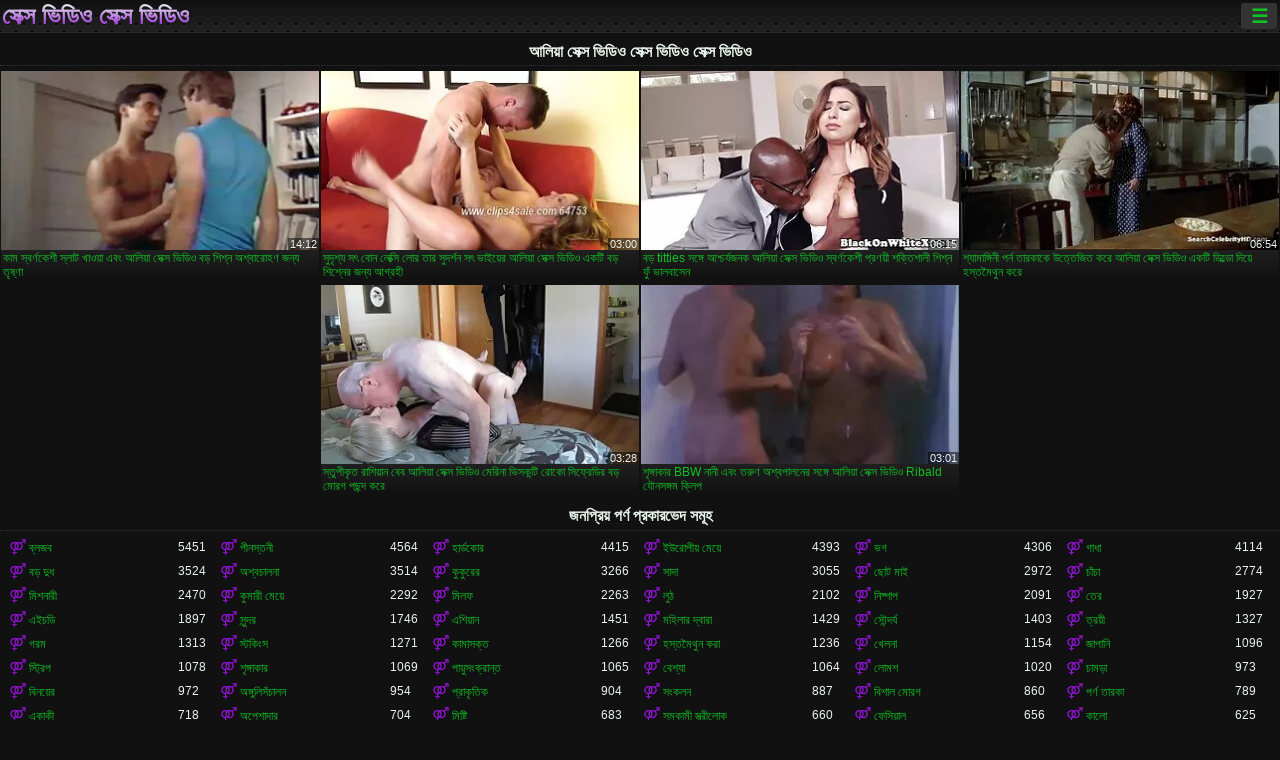

--- FILE ---
content_type: text/html; charset=UTF-8
request_url: https://bn.mogenporr.org/tag/622/
body_size: 10508
content:
<!DOCTYPE html><html lang="bn"><head>
<title>আলিয়া সেক্স ভিডিও  গরম অশ্লীল রচনা-ফলক  </title>
<meta charset="utf-8">
<meta name="description" content=" আলিয়া সেক্স ভিডিও মধ্যে স্টকিংস মাই সঙ্গে ডবল পায়ুসংক্রান্ত মধ্যে লন্ডন, বক্র বড় সুন্দরী মহিলা মধ্যে মহিলাদের অন্তর্বাস আছে গরম অশ্লীল রচনা মধ্যে লন্ডন এবং অন্যান্য অশ্লীল রচনা সিনেমা ">
<base target="_blank">
<meta name="referrer" content="unsafe-url">
<meta name="rating" content="adult">
<link href="https://bn.mogenporr.org/tag/622/" rel="canonical">
<meta name="viewport" content="width=device-width, initial-scale=1">
<meta name="theme-color" content="#111111">
<meta name="msapplication-navbutton-color" content="#111111">
<meta name="apple-mobile-web-app-status-bar-style" content="#111111">
<meta http-equiv="x-dns-prefetch-control" content="on">

<link rel="icon" type="image/vnd.microsoft.icon" href="/files/favicon.ico">
<style type="text/css">
body {font-family: Arial; font-size: 9pt; padding: 0px; margin: 0px;}
a, a:visited {text-decoration: none;}

body {background: #111111;}

h1, h2, body, .pages .more, .close, .search .text {color: #e9f3ee;}

a, .menu .act {color: #11c024;}
a:hover, .content .tube:hover, .content .bl:hover {color: #e9f3ee;}

img {width: 100%; height: auto;}

.pages .more {background: #11c024;}
.search .text, .info .down {background: #333333;}

icon, .content .tube, .content .t u, .content .tags a:before, .g1:before, .g2:before, .g3:before, .g4:before, .g5:before, .g6:before, .g7:before, .content .bl {color: #9014d3;}

.pad {font-weight: bold;}
.pad .tp {font-weight: normal;}

.pages .more:hover, .pages span, .info .down:hover, .info .hdv {background: #9014d3;}

.content .tr, .content .tl, .content .br, .content .bl, .player .close, .content .hd, .content .new {background-image: url('/img/1.png');}

.content .th, .list li {margin: 1px;}
.pages a, .pages span {margin: 2px;}

.mw, .header, h1, h2, .content, .pages, .adv, .native, .outstream, .list, .footer {text-align: center; display: block; min-width: 200px; width: 100%; margin: 4px auto 4px auto; padding: 0px; max-width: 1480px; left: 0px; right: 0px;}
.header {max-width: unset;}
.mw {margin-bottom: 0px;}

.bgd {background-image: linear-gradient(#111111, transparent);}

.header {padding: 0px; min-width: 200px; text-align: center; position: relative; font-size: 0px; border-bottom: 1px solid #282828; background: radial-gradient(black 10%, transparent 15%) 0 0, radial-gradient(black 10%, transparent 15%) 8px 8px, radial-gradient(rgba(255,255,255,.1) 10%, transparent 20%) 0 1px, radial-gradient(rgba(255,255,255,.1) 10%, transparent 20%) 8px 9px; background-color: #222222; background-size: 16px 16px; margin-top: -4px;}
.header .left, .header .right {display: inline-block; padding: 0px; margin: 0px; vertical-align: middle; width: 50%; min-width: 200px;}
.header .left {text-align: left; width: 320px;}
.header .right {text-align: right; width: calc(100% - 320px);}

.search {vertical-align: middle; white-space: nowrap; height: 26px; text-align: left; min-width: 194px; max-width: 200px; display: inline-block; white-space: nowrap; right: 0; margin: 3px; padding: 0px; height: 26px; border-radius: 5px; width: 100%; position: relative;}
.search .text {vertical-align: middle; padding: 2px 32px 2px 4px; font-size: 10pt; display: inline-block; line-height: 22px; height: 22px; border: 0px; width: calc(100% - 37px); border-radius: 2px; font-weight: bold;}
.search .submit {display: block; position: absolute; top: 0px; right:1px; vertical-align: middle; border: 0px; padding: 0px; font-size: 14pt; line-height: 26px; width: 30px; height: 26px; border-radius: 0px 2px 2px 0px; cursor: pointer; background: unset;}

.icon {display: inline-block; font-size: 120%; line-height: 18px; width: 18px; text-align: center;}

.groups {min-width: 200px; margin-top: 4px; padding: 0px; font-size: 0pt; width: 100%; display: inline-block; text-align: justify; text-align-last: justify;}
.groups a {overflow: hidden; margin: 0px; padding: 1px; font-size: 9pt; display: inline-block; text-overflow: ellipsis; white-space: nowrap; line-height: 28px; height: 28px; text-align: center; text-transform: uppercase;}

.groups .br {display: none;}
@media screen and (max-width: 660px){
.groups .br {display: block;}
.groups a {line-height: 22px; height: 22px;}
}
@media screen and (max-width: 319px){
.groups {text-align: center; text-align-last: center;}
.groups .br {display: none;}
}

.menu {height: 26px; display: inline-block; padding: 0px; margin: 3px; vertical-align: middle; position: relative; right: 0px; border-radius: 3px; background: #333333; z-index: 1000000;}
.menu:hover {border-radius: 3px 3px 0px 0px;}
.menu .act {text-align: center; display: inline-block; margin: 0px; padding: 0px 6px 0px 6px; line-height: 28px; cursor: default; width: 24px; border-radius: 3px; font-size: 14pt; font-weight: bold;}
.menu:hover ul, .menu:hover .tr {display: block; overflow-x: hidden; overflow-y: auto;}
.menu .tr {width: 36px; height: 8px; margin-top: -2px;}
.menu:hover, .menu ul, .menu .tr {background: #444444;}
.menu ul {background-image: linear-gradient(#444444, #333333);}
.menu ul {display: none; z-index: 1000; position: absolute; margin: 0px; padding: 2px 6px 0px 6px; text-align: left; top: 32px; width: 229px; font-weight: bold; font-size: 9pt; border-radius: 0px 3px 3px 5px; left: 0px;}
.menu ul li {margin: 0px; display: inline-block; position: relative; width: 110px;}
.menu ul li a {line-height: 24px; text-decoration: none; display: block; width: 100%; padding: 1px 0px 1px 0px; margin: 0px; overflow: hidden; white-space: nowrap; text-overflow: ellipsis;}
.menu .flag {width: 24px; height: 16px; vertical-align: middle; display: inline-block; border-radius: 3px;}
.menu a .flag {margin-right: 5px;}

.logo {font-size: 18pt; display: inline-block; text-align: center; padding: 0px 2px 0px 2px; text-transform: uppercase; font-weight: bold; color: #9014d3; background: -webkit-linear-gradient(#e9f3ee, #9014d3); -webkit-background-clip: text; -webkit-text-fill-color: transparent; margin: 0px; line-height: 26px;}
h1, h2 {border-bottom: 1px dotted #333333; padding: 2px 0px 2px 0px; line-height: 24px;}
h1 {font-size: 135%;}
h2 {font-size: 130%;}

.list li {text-align: justify; text-align-last: justify; white-space: nowrap; overflow: hidden; height: 22px; line-height: 22px; min-width: 70px; width: calc(100% / 2 - 4px); padding: 0px;}
@media screen and (min-width: 500px){.list li {width: calc(100% / 3 - 4px);}}
@media screen and (min-width: 700px){.list li {width: calc(100% / 4 - 4px);}}
@media screen and (min-width: 940px){.list li {width: calc(100% / 6 - 4px);}}

.list .desc, .vright .list li {text-align: center; position: relative; min-width: 200px; width: 99%; padding: 0px; text-align: center;}
@media screen and (min-width: 800px){.list .desc {width:  calc(100% / 2 - 4px);}}
@media screen and (min-width: 1200px){.list .desc {width:  calc(100% / 3 - 4px);}}
@media screen and (min-width: 1400px){.list .desc {width:  calc(100% / 4 - 4px);}}

.vright .list li {min-width: 135px; width: calc(100% / 2 - 2px);}

.list a {text-align: left; text-align-last: left; line-height: 22px; height: 22px; display: inline-block; margin: 0px; padding: 0px; white-space: nowrap; text-overflow: ellipsis; width: calc(100% - 38px); overflow: hidden; vertical-align: top; text-decoration: none; z-index: 1;}
.list .desc a {width: calc(100% - 50px);}
.list .icon {margin: 0 -2px 0px 0px;}
.list .g1:before, .list .g2:before, .list .g3:before, .list .g4:before, .list .g5:before, .list .g6:before, .list .g7:before {padding: 0px 2px 0px 2px; font-size: 11pt;} 
.g1:before {content: "\1F4FA";} 
.g2:before {content: "\26A4";} 
.g3:before {content: "\26A5";} 
.g4:before {content: "\26A3";} 
.g5:before {content: "\26A2";} 
.g6:before {content: "\2B50";} 
.g7:before {content: "\1F30F";} 

.content, .pages, .adv, .list {text-align: center; font-size: 0px;}
.list li {display: inline-block; font-size: 9pt;}

.content .message {padding: 15px 0px 15px 0px; display: inline-block; font-size: 9pt;}
.content .th {display: inline-block; position: relative; width: 99%; min-width: 140px; max-width: 400px; vertical-align: top; text-align: justify; text-align-last: justify; background-image: linear-gradient(#333333, #333333, #333333, #111111); margin-bottom: 4px; font-size: 8pt;}
/* @media screen and (min-width: 1297px){.content .th {width: calc(100% / 5 - 4px);}} */

.content .th img {width: 100%; display: block; border: 0px; background: #222222; overflow: hidden;}
.content .desc, .content .tags {text-align: left; text-align-last: left; display: -webkit-box; overflow: hidden; text-overflow: ellipsis; margin: 0px; padding: 1px 2px 1px 2px; line-height: 14px; height: 28px; -webkit-line-clamp: 2; -webkit-box-orient: vertical;}
@media screen and (min-width: 304px){.content .th {width: calc(100% / 2 - 2px);}}
@media screen and (min-width: 649px){.content .th {font-size: 9pt; width: calc(100% / 3 - 2px);}}
@media screen and (min-width: 973px){.content .th {font-size: 9pt; width: calc(100% / 4 - 2px);}}

.content .length, .content .date, .content .views, .content .like, .content .tube, .content .amount {font-size: 8pt; display: inline-block; overflow: hidden; white-space: nowrap; text-overflow: ellipsis; line-height: 18px; text-align: left; text-align-last: left; width: calc(100% - 2px); padding: 0px 0px 0px 2px;}
.content .date, .content .tube {width: calc(60% - 2px);}
.content .length, .content .views, .content .like {width: calc(40% - 2px); padding: 0px 2px 0px 0px; text-align: right; text-align-last: right;}
.content .date:before {content: "\1F4C5"; padding-right: 2px;}
.content .views:before {content: "\1F441"; padding-right: 2px;}
.content .like:before {content: "\1F44D"; padding-right: 2px;}
.content .length:before {content: "\1F552"; padding-right: 2px;}
.content .tube:before {content: "\1F4FA"; padding-right: 2px;}
.content .amount:before {content: "\1F39E"; padding-right: 2px;}
.content .tl, .content .tr, .content .bl, .content .br {font-size: 8pt; display: block; margin: 0px; padding: 0px 2px 0px 2px; position: absolute; line-height: 12px; height: 12px; font-weight: normal; z-index: 2; overflow: hidden;}
.content .tl {top: 0px; left: 0px;}
.content .tr {top: 0px; right: 0px;}
.content .bl {bottom: 30px; left: 0px;}
.content .br {bottom: 30px; right: 0px;}
.content .tags {font-size: 0pt; height: 34px; line-height: 13px;}
.content .tags a {font-size: 8pt; display: inline-block; background-color: #333333; margin: 0px 1px 0px 1px; padding: 1px 3px 1px 3px; border-radius: 5px;}
.content .tags a, .content .tube a {white-space: nowrap; text-decoration: none;}
.content .g1:before, .content .g2:before, .content .g3:before, .content .g4:before, .content .g5:before, .content .g6:before, .content .g7:before {padding: 0px 2px 0px 0px; font-size: 9pt; font-weight: bold;}


.pages {margin-top: 12px;}
.pages a, .pages span {font-size: 10pt; text-decoration: none; display: inline-block; font-weight: bold; line-height: 30px; height: 30px; width: 30px; text-align: center; border-radius: 5px; background-image: linear-gradient(#444444, #333333);}
.pages span {background-image: linear-gradient(#555555, #444444);}

.vleft, .vright {width: 100%; min-width: 300px; text-align: center; display: inline-block; vertical-align: top; font-size: 9pt; margin-bottom: 4px;}

.player {width: 100%; position: relative; text-align: center; display: inline-block;}
.player:before {content: ""; display: block; padding-top: 56.25%;}
.player .play {position: absolute; left: 0; top: 0; bottom: 0; right: 0; background: #000000;}
.player .thumb, .player .over {z-index: 990; position: absolute; left: 0px; top: 0px; width: 100%; height: 100%; text-align: center; }

.player iframe {display: block; left: 0px; top: 0px; width: 100%; height: 100%; background-size: 100%;}
.over {z-index: 9999; background: #000000;}

.player .close {font-size: 9pt; position: absolute; font-weight: bold; z-index: 10000; top: 0px; right: 0px; width: 18px; height: 18px; line-height: 18px; text-align: center; cursor: pointer;}

.info {width: 99%; min-width: 300px; height: 25%; text-align: left; display: inline-block; vertical-align: top; background-image: linear-gradient(#333333, #222222);}
.info .pad {padding: 5px; line-height: 20px; height:100%;}
.info .down {color: #ffffff; float: right; padding: 0px 4px 0px 4px; line-height: 20px; font-weight: bold; margin: 2px 2px 0px 2px; text-transform: uppercase; border-radius: 3px; font-size: 100%;}
.info .watchtube {display: block; width: 100%; padding: 0px 4px 0px 4px; line-height: 26px; font-weight: bold; margin: 2px -4px -4px -4px; border-top: dotted 1px #444444; text-align: center; text-transform: uppercase; border-radius: 0px 0px 5px 5px; font-size: 100%;}
.info .hdv {font-style: italic;}

@media screen and (min-width: 800px){
.vleft, .vright {width: 50%;}
.player {width: 99%;}
}

.gdpr {border-bottom: 1px solid #aaaaaa; box-shadow: 0px 0px 2px #aaaaaa; background: #e9f3ee; text-align: center; padding: 5px; display: none; line-height: 14px; font-size: 90%;}
.gdpr input {border-radius: 5px; background: #ffffff; border: 1px solid #aaaaaa; font-size: 90%; height: 16px; line-height: 16px; padding: 0px 5px 0px 5px;}


.adv {margin-top: 8px; margin-bottom: 8px; width: 728px; height: 90px;}
.outstream {max-width: 730px;}

.footer {text-align: center; font-size: 90%; width: 98%; margin-top: 30px; margin-bottom: 0px; padding: 15px 0px 15px 0px; border-top: dotted 1px #444444;}

@media screen and (max-width: 660px){
.header .left, .header .right {width: 100%; text-align: center;}
}
</style>
</head>

<body>

<div class="header">
<div class="bgd">
<div class="mw">

<div class="left">

<a href="/all/1" class="logo">সেক্স ভিডিও সেক্স ভিডিও </a>

</div>

<div class="right">
<div class="menu">
<span class="act">☰</span><span class="tr"></span>
<ul>
<li><a href="/"><span class="icon"></span> <b>প্রধান পাতা </b></a></li>
<li><a href="/latest.html"><span class="icon"></span> <b>সেক্স ভিডিও সেক্স ভিডিও </b></a></li>
<li><a href="/most-viewed.html"><span class="icon"></span> <b>জনপ্রিয় </b></a></li>
<li><a href="/top-rated.html"><span class="icon"></span> <b>শীর্ষ রচনা </b></a></li>
<li><a href="/category.html"><span class="icon"></span> <b>শ্রেণীবিভাগ </b></a></li>
<li><a href="/channels.html"><span class="icon"></span> <b>প্রবণতা </b></a></li>
<li><a href="/category/hd/"><span class="icon"></span> <b>উচ্চ সংজ্ঞা </b></a></li>
<li><a href="/category/amateur/"><span class="icon"></span> <b>হোম অশ্লীল রচনা </b></a></li>
</ul>
</div>




</div>


</div>


</div>
</div>


<h1>আলিয়া সেক্স ভিডিও সেক্স ভিডিও সেক্স ভিডিও </h1>

<div class="content">

<div class="th">
<a href="https://bn.mogenporr.org/link.php"><img src="https://bn.mogenporr.org/media/thumbs/5/v00525.webp?1660098715" alt="কাম স্বর্ণকেশী স্লাট ..." width="320" height="180" /><span class="desc">কাম স্বর্ণকেশী স্লাট খাওয়া এবং আলিয়া সেক্স ভিডিও বড় শিশ্ন অশ্বারোহণ জন্য তৃষ্ণা</span></a>
<span class="br">14:12</span>
</div><div class="th">
<a href="/video/9523/%E0%A6%B8-%E0%A6%A6-%E0%A6%B6-%E0%A6%AF-%E0%A6%B8%E0%A7%8E-%E0%A6%AC-%E0%A6%A8-%E0%A6%B2-%E0%A6%95-%E0%A6%B8-%E0%A6%B2-%E0%A6%B0-%E0%A6%A4-%E0%A6%B0-%E0%A6%B8-%E0%A6%A6%E0%A6%B0-%E0%A6%B6%E0%A6%A8-%E0%A6%B8%E0%A7%8E-%E0%A6%AD-%E0%A6%87%E0%A6%AF-%E0%A6%B0-%E0%A6%86%E0%A6%B2-%E0%A6%AF-%E0%A6%B8-%E0%A6%95-%E0%A6%B8-%E0%A6%AD-%E0%A6%A1-%E0%A6%93-%E0%A6%8F%E0%A6%95%E0%A6%9F-%E0%A6%AC%E0%A6%A1-%E0%A6%B6-%E0%A6%B6-%E0%A6%A8-%E0%A6%B0-%E0%A6%9C%E0%A6%A8-%E0%A6%AF-%E0%A6%86%E0%A6%97-%E0%A6%B0%E0%A6%B9-/"><img src="https://bn.mogenporr.org/media/thumbs/3/v09523.webp?1657509459" alt="সুদৃশ্য সৎ বোন লেক্স ..." width="320" height="180" /><span class="desc">সুদৃশ্য সৎ বোন লেক্সি লোর তার সুদর্শন সৎ ভাইয়ের আলিয়া সেক্স ভিডিও একটি বড় শিশ্নের জন্য আগ্রহী</span></a>
<span class="br">03:00</span>
</div><div class="th">
<a href="https://bn.mogenporr.org/link.php"><img src="https://bn.mogenporr.org/media/thumbs/6/v02736.webp?1657762377" alt="বড় titties সঙ্গে আশ ..." width="320" height="180" /><span class="desc">বড় titties সঙ্গে আশ্চর্যজনক আলিয়া সেক্স ভিডিও স্বর্ণকেশী প্রণয়ী শক্তিশালী শিশ্ন ফুঁ ভালবাসেন</span></a>
<span class="br">06:15</span>
</div><div class="th">
<a href="/video/4228/%E0%A6%B6-%E0%A6%AF-%E0%A6%AE-%E0%A6%99-%E0%A6%97-%E0%A6%A8-%E0%A6%AA%E0%A6%B0-%E0%A6%A8-%E0%A6%A4-%E0%A6%B0%E0%A6%95-%E0%A6%95-%E0%A6%89%E0%A6%A4-%E0%A6%A4-%E0%A6%9C-%E0%A6%A4-%E0%A6%95%E0%A6%B0-%E0%A6%86%E0%A6%B2-%E0%A6%AF-%E0%A6%B8-%E0%A6%95-%E0%A6%B8-%E0%A6%AD-%E0%A6%A1-%E0%A6%93-%E0%A6%8F%E0%A6%95%E0%A6%9F-%E0%A6%A1-%E0%A6%B2-%E0%A6%A1-%E0%A6%A6-%E0%A6%AF-%E0%A6%B9%E0%A6%B8-%E0%A6%A4%E0%A6%AE-%E0%A6%A5-%E0%A6%A8-%E0%A6%95%E0%A6%B0-/"><img src="https://bn.mogenporr.org/media/thumbs/8/v04228.webp?1659225798" alt="শ্যামাঙ্গিনী পর্ন তা ..." width="320" height="180" /><span class="desc">শ্যামাঙ্গিনী পর্ন তারকাকে উত্তেজিত করে আলিয়া সেক্স ভিডিও একটি ডিল্ডো দিয়ে হস্তমৈথুন করে</span></a>
<span class="br">06:54</span>
</div><div class="th">
<a href="https://bn.mogenporr.org/link.php"><img src="https://bn.mogenporr.org/media/thumbs/5/v01535.webp?1657456324" alt="স্তুপীকৃত রাশিয়ান ব ..." width="320" height="180" /><span class="desc">স্তুপীকৃত রাশিয়ান বেব আলিয়া সেক্স ভিডিও মেরিনা ভিসকন্টি রোকো সিফ্রেডির বড় মোরগ পছন্দ করে</span></a>
<span class="br">03:28</span>
</div><div class="th">
<a href="/video/8145/%E0%A6%B6-%E0%A6%99-%E0%A6%97-%E0%A6%95-%E0%A6%B0-bbw-%E0%A6%A8-%E0%A6%A8-%E0%A6%8F%E0%A6%AC-%E0%A6%A4%E0%A6%B0-%E0%A6%A3-%E0%A6%85%E0%A6%B6-%E0%A6%AC%E0%A6%AA-%E0%A6%B2%E0%A6%A8-%E0%A6%B0-%E0%A6%B8%E0%A6%99-%E0%A6%97-%E0%A6%86%E0%A6%B2-%E0%A6%AF-%E0%A6%B8-%E0%A6%95-%E0%A6%B8-%E0%A6%AD-%E0%A6%A1-%E0%A6%93-ribald-%E0%A6%AF-%E0%A6%A8%E0%A6%B8%E0%A6%99-%E0%A6%97%E0%A6%AE-%E0%A6%95-%E0%A6%B2-%E0%A6%AA/"><img src="https://bn.mogenporr.org/media/thumbs/5/v08145.webp?1657855959" alt="শৃঙ্গাকার BBW নানী এ ..." width="320" height="180" /><span class="desc">শৃঙ্গাকার BBW নানী এবং তরুণ অশ্বপালনের সঙ্গে আলিয়া সেক্স ভিডিও Ribald যৌনসঙ্গম ক্লিপ</span></a>
<span class="br">03:01</span>
</div>

</div>
	<style>
a.button {
    box-shadow: 0 1px 2px rgb(0 0 0 / 30%);
    text-align: center;
        font-size: 16px;
    display: inline-block;
    background: #5a637;
    margin: 2;
    border-radius: 6px;
    min-width: 10px;
    border: 1px solid #afb9c1; 
    padding: 10px;
    color: #fff;
    cursor: pointer;
    line-height: 1;
    }
    a.button.current {
  
    background: #9014d3;
    text-align: center;
        font-size: 16px;
    display: inline-block;

    margin: 10 2px 4px;
    border-radius: 4px;
    min-width: 10px;
     box-shadow: 0 1px 2px rgb(0 0 0 / 30%); 
    padding: 10px;
    color: #fff;
    cursor: pointer;
        
    } 
    
    .paginator {    width: 100%;
    overflow: hidden;
    text-align: center;
    font-size: 0;
    padding: 10px 0 0 0;  }
    
    .paginator a {   color: #fff;
    text-decoration: none;}
    .paginator a:hover {   color: #fff; 
     background:#5a6378;
    }
   

		</style>		




<h2>জনপ্রিয় পর্ণ প্রকারভেদ সমূহ </h2>
<ul class="list">
<li><a href="/category/blowjob/" class="g2">ব্লজব</a>5451</li>					<li><a href="/category/busty/" class="g2">পীনস্তনী</a>4564</li>					<li><a href="/category/hardcore/" class="g2">হার্ডকোর</a>4415</li>					<li><a href="/category/brunette/" class="g2">ইউরোপীয় মেয়ে</a>4393</li>					<li><a href="/category/pussy/" class="g2">ভগ</a>4306</li>					<li><a href="/category/ass/" class="g2">গাধা</a>4114</li>					<li><a href="/category/big+tits/" class="g2">বড় দুধ</a>3524</li>					<li><a href="/category/riding/" class="g2">অশ্বচালনা</a>3514</li>					<li><a href="/category/doggy/" class="g2">কুকুরের</a>3266</li>					<li><a href="/category/blonde/" class="g2">সাদা</a>3055</li>					<li><a href="/category/small+tits/" class="g2">ছোট মাই</a>2972</li>					<li><a href="/category/shaved/" class="g2">চাঁচা</a>2774</li>					<li><a href="/category/missionary/" class="g2">মিশনারী</a>2470</li>					<li><a href="/category/cowgirl/" class="g2">কুমারী মেয়ে</a>2292</li>					<li><a href="/category/milf/" class="g2">মিলফ</a>2263</li>					<li><a href="/category/booty/" class="g2">লুঠ</a>2102</li>					<li><a href="/category/babes/" class="g2">নিষ্পাপ</a>2091</li>					<li><a href="/category/teens/" class="g2">তের</a>1927</li>					<li><a href="/category/hd/" class="g2">এইচডি</a>1897</li>					<li><a href="/category/cute/" class="g2">সুন্দর</a>1746</li>					<li><a href="/category/asian/" class="g2">এশিয়ান</a>1451</li>					<li><a href="/category/pussy+licking/" class="g2">মহিলার দ্বারা</a>1429</li>					<li><a href="/category/beauty/" class="g2">সৌন্দর্য</a>1403</li>					<li><a href="/category/threesome/" class="g2">ত্রয়ী</a>1327</li>					<li><a href="/category/hot/" class="g2">গরম</a>1313</li>					<li><a href="/category/stockings/" class="g2">স্টকিংস</a>1271</li>					<li><a href="/category/cumshot/" class="g2">কামাসক্ত</a>1266</li>					<li><a href="/category/masturbate/" class="g2">হস্তমৈথুন করা</a>1236</li>					<li><a href="/category/toys/" class="g2">খেলনা</a>1154</li>					<li><a href="/category/japanese/" class="g2">জাপানি</a>1096</li>					<li><a href="/category/strip/" class="g2">স্ট্রিপ</a>1078</li>					<li><a href="/category/horny/" class="g2">শৃঙ্গাকার</a>1069</li>					<li><a href="/category/anal/" class="g2">পায়ুসংক্রান্ত</a>1065</li>					<li><a href="/category/slut/" class="g2">বেশ্যা</a>1064</li>					<li><a href="/category/hairy/" class="g2">লোমশ</a>1020</li>					<li><a href="/category/lingerie/" class="g2">চামড়া</a>973</li>					<li><a href="/category/deepthroat/" class="g2">বিনয়ের</a>972</li>					<li><a href="/category/fingering/" class="g2">অঙ্গুলিসঁচালন</a>954</li>					<li><a href="/category/natural/" class="g2">প্রাকৃতিক</a>904</li>					<li><a href="/category/panties/" class="g2">সংকলন</a>887</li>					<li><a href="/category/big+cock/" class="g2">বিশাল মোরগ</a>860</li>					<li><a href="/category/pornstars/" class="g2">পর্ণ তারকা</a>789</li>					<li><a href="/category/solo/" class="g2">একাকী</a>718</li>					<li><a href="/category/amateur/" class="g2">অপেশাদার</a>704</li>					<li><a href="/category/sweet/" class="g2">মিষ্টি</a>683</li>					<li><a href="/category/lesbian/" class="g2">সমকামী স্ত্রীলোক</a>660</li>					<li><a href="/category/facial/" class="g2">ফেসিয়াল</a>656</li>					<li><a href="/category/black/" class="g2">কালো</a>625</li>					<li><a href="/category/outdoor/" class="g2">বহিরঙ্গন</a>602</li>					<li><a href="/category/closeup/" class="g2">কাছে আসা</a>598</li>					<li><a href="/category/redhead/" class="g2">লাল মাথা</a>594</li>					<li><a href="/category/pov/" class="g2">পভ</a>583</li>					<li><a href="/category/interracial/" class="g2">আন্তবর্ণীয়</a>544</li>					<li><a href="/category/girlfriend/" class="g2">বান্ধবী</a>531</li>					<li><a href="/category/skinny/" class="g2">চর্মসার</a>530</li>					<li><a href="/category/tattoo/" class="g2">উলকি</a>514</li>					<li><a href="/category/bbc/" class="g2">বিবিসিকে</a>509</li>					<li><a href="/category/caucasian/" class="g2">ককেশীয়</a>508</li>					<li><a href="/category/mom/" class="g2">মা</a>505</li>					<li><a href="/category/dildo/" class="g2">ডিলদো</a>474</li>					<li><a href="/category/ass+fucking/" class="g2">গাধা যৌনসঙ্গম</a>467</li>					<li><a href="/category/mmf/" class="g2">এমএমএফ</a>439</li>					<li><a href="/category/whore+wives/" class="g2">বেশ্যা স্ত্রী</a>402</li>					<li><a href="/category/handjob/" class="g2">হাতের কাজ</a>390</li>					<li><a href="/category/couple/" class="g2">দম্পতি</a>389</li>					<li><a href="/category/housewife/" class="g2">গৃহিণী</a>371</li>					<li><a href="/category/softcore/" class="g2">তারকা</a>337</li>					<li><a href="/category/ffm/" class="g2">এফএফএম</a>324</li>					<li><a href="/category/homemade/" class="g2">বাড়ীতে তৈরী</a>323</li>					<li><a href="/category/pussy+eating/" class="g2">ভগ আহার</a>321</li>					<li><a href="/category/mature/" class="g2">পরিপক্ক</a>319</li>					<li><a href="/category/thong/" class="g2">থং</a>311</li>					<li><a href="/category/curvy/" class="g2">মোরগ</a>309</li>					<li><a href="/category/vibrator/" class="g2">কম্পক</a>301</li>					<li><a href="/category/fake+tits/" class="g2">নকল মাই</a>278</li>					<li><a href="/category/latina/" class="g2">লাতিনা</a>273</li>					<li><a href="/category/face+fucking/" class="g2">মুখ যৌনসঙ্গম</a>267</li>					<li><a href="/category/double+penetration/" class="g2">হার্ডকোর, দুর্দশা</a>256</li>					<li><a href="/category/oiled/" class="g2">তেলযুক্ত</a>252</li>					<li><a href="/category/cheating/" class="g2">প্রতারণা</a>242</li>					<li><a href="/category/ass+hole/" class="g2">গাধা গর্ত</a>237</li>					<li><a href="/category/students/" class="g2">ছাত্র</a>235</li>					<li><a href="/category/group+sex/" class="g2">গ্রুপ সেক্স</a>234</li>					<li><a href="/category/shorts/" class="g2">চশমা</a>227</li>					<li><a href="/category/chubby/" class="g2">নাদুশনুদুশ</a>224</li>					<li><a href="/category/ebony/" class="g2">আবলুস</a>224</li>					<li><a href="/category/rough/" class="g2">রুক্ষ</a>223</li>					<li><a href="/category/swallow/" class="g2">গেলা</a>221</li>					<li><a href="/category/reality/" class="g2">বাস্তবতা</a>218</li>					<li><a href="/category/huge/" class="g2">বিশাল</a>211</li>					<li><a href="/category/bdsm/" class="g2">বিডিএসএম</a>209</li>					<li><a href="/category/ass+licking/" class="g2">মহিলার দ্বারা, ধর্ষণ</a>209</li>					<li><a href="/category/69/" class="g2">69</a>208</li>					<li><a href="/category/shemale/" class="g2">মেয়ে হিজড়া</a>205</li>					<li><a href="/category/high+heels/" class="g2">উঁচু হিল</a>204</li>					<li><a href="/category/ladyboy/" class="g2">মেয়েবালক</a>203</li>					<li><a href="/category/cougar/" class="g2">পুমা</a>192</li>					<li><a href="/category/long+hair/" class="g2">লম্বা চুল</a>189</li>					<li><a href="/category/titjob/" class="g2">মাইয়াদের ব্রা পেন্টি</a>189</li>					<li><a href="/category/bikini/" class="g2">বিকিনি</a>182</li>					<li><a href="/category/russian/" class="g2">রাশিয়ান</a>180</li>					<li><a href="/category/tit+fuck/" class="g2">যৌনসঙ্গম</a>179</li>					<li><a href="/category/gangbang/" class="g2">বাঙ্গালী</a>179</li>					<li><a href="/category/bondage/" class="g2">দাসত্ব</a>170</li>					<li><a href="/category/big+ass/" class="g2">বড় গাধা</a>167</li>					<li><a href="/category/tongue/" class="g2">জিহ্বা</a>166</li>					<li><a href="/category/nipples/" class="g2">স্তনের</a>162</li>					<li><a href="/category/bbw/" class="g2">বিবিডব্লিউ</a>160</li>					<li><a href="/category/creampie/" class="g2">রসালো</a>158</li>					<li><a href="/category/fetish/" class="g2">প্রতিমা</a>156</li>					<li><a href="/category/massage/" class="g2">ম্যাসেজ</a>155</li>					<li><a href="/category/orgasm/" class="g2">প্রচণ্ড উত্তেজনা</a>152</li>					<li><a href="/category/old+and+young/" class="g2">বৃদ্ধ এবং তরুণ</a>148</li>					<li><a href="/category/glasses/" class="g2">চশমা</a>147</li>					<li><a href="/category/grannies/" class="g2">বৃদ্ধা</a>147</li>					<li><a href="/category/cum+on+tits/" class="g2">পরিণত, মা</a>146</li>					<li><a href="/category/bathroom/" class="g2">বাথরুম</a>143</li>					<li><a href="/category/office+sex/" class="g2">অফিস সেক্স</a>141</li>					<li><a href="/category/old+man/" class="g2">পুরাতন মানুষ</a>139</li>					<li><a href="/category/fishnet/" class="g2">মাছের জাল</a>132</li>					

</ul>

<h2>Tube Channels</h2>
<ul class="list">

<li><a href="/tag/808/" class="g1">12 বছরের সেক্স ভিডিও</a> 3</li>
<li><a href="/tag/1204/" class="g1">2000 সেক্স ভিডিও</a> 4</li>
<li><a href="/tag/1489/" class="g1">2018 নিউ সেক্স ভিডিও</a> 4</li>
<li><a href="/tag/684/" class="g1">2019 সেক্স ভিডিও</a> 6</li>
<li><a href="/tag/966/" class="g1">bangla সেক্স video</a> 3</li>
<li><a href="/tag/742/" class="g1">bangla সেক্স ভিডিও</a> 6</li>
<li><a href="/tag/1033/" class="g1">bangladesh সেক্স ভিডিও</a> 4</li>
<li><a href="/tag/1220/" class="g1">mp4 সেক্স ভিডিও</a> 4</li>
<li><a href="/tag/930/" class="g1">sax ভিডিও</a> 4</li>
<li><a href="/tag/262/" class="g1">sex video বাংলা</a> 8</li>
<li><a href="/tag/1042/" class="g1">sex বাংলা ভিডিও</a> 4</li>
<li><a href="/tag/834/" class="g1">video বাংলা সেক্স</a> 4</li>
<li><a href="/tag/945/" class="g1">www বাংলা sex</a> 4</li>
<li><a href="/tag/372/" class="g1">অডিও সেক্স ভিডিও</a> 6</li>
<li><a href="/tag/590/" class="g1">অনলাইন সেক্স ভিডিও</a> 6</li>
<li><a href="/tag/774/" class="g1">অনলি সেক্স ভিডিও</a> 5</li>
<li><a href="/tag/517/" class="g1">অন্য সেক্স ভিডিও</a> 6</li>
<li><a href="/tag/519/" class="g1">অপু বিশ্বাস সেক্স ভিডিও</a> 4</li>
<li><a href="/tag/1029/" class="g1">অপুর সেক্স ভিডিও</a> 3</li>
<li><a href="/tag/477/" class="g1">অরিজিনাল সেক্স ভিডিও</a> 5</li>
<li><a href="/tag/310/" class="g1">অল সেক্স ভিডিও</a> 9</li>
<li><a href="/tag/607/" class="g1">অসমীয়া সেক্স ভিডিও</a> 6</li>
<li><a href="/tag/1467/" class="g1">অসাধারণ সেক্স ভিডিও</a> 4</li>
<li><a href="/tag/676/" class="g1">অহমিয়া সেক্স ভিডিও</a> 6</li>
<li><a href="/tag/68/" class="g1">অ্যাডাল্ট সেক্স ভিডিও</a> 15</li>
<li><a href="/tag/130/" class="g1">অ্যানিম্যাল সেক্স ভিডিও</a> 16</li>
<li><a href="/tag/1537/" class="g1">আখি আলমগির এক্স ভিডিও</a> 4</li>
<li><a href="/tag/1461/" class="g1">আখি আলমগির সেকস</a> 4</li>
<li><a href="/tag/1257/" class="g1">আখি আলমগীরের গোপন ভিডিও</a> 4</li>
<li><a href="/tag/1284/" class="g1">আখি আলমগীরের সেকস ভিডিও</a> 4</li>
<li><a href="/tag/251/" class="g1">আখি আলমগীরের সেক্স ভিডিও</a> 9</li>
<li><a href="/tag/657/" class="g1">আগরতলা সেক্স ভিডিও</a> 6</li>
<li><a href="/tag/1174/" class="g1">আজকের সেক্স ভিডিও</a> 4</li>
<li><a href="/tag/1195/" class="g1">আঠারো প্লাস সেক্স ভিডিও</a> 4</li>
<li><a href="/tag/96/" class="g1">আদিবাসী সেক্স ভিডিও</a> 16</li>
<li><a href="/tag/1201/" class="g1">আধুনিক সেক্স ভিডিও</a> 4</li>
<li><a href="/tag/71/" class="g1">আন্টি সেক্স ভিডিও</a> 16</li>
<li><a href="/tag/817/" class="g1">আপন ভাই বোনের সেক্স ভিডিও</a> 4</li>
<li><a href="/tag/874/" class="g1">আমার সেক্স ভিডিও</a> 4</li>
<li><a href="/tag/797/" class="g1">আমি সেক্স ভিডিও</a> 3</li>
<li><a href="/tag/1060/" class="g1">আমি সেক্স ভিডিও দেখতে চাই</a> 4</li>
<li><a href="/tag/1288/" class="g1">আমেরিকান ওপেন সেক্স ভিডিও</a> 4</li>
<li><a href="/tag/58/" class="g1">আমেরিকান সেক্স ভিডিও</a> 16</li>
<li><a href="/tag/1285/" class="g1">আমেরিকান সেক্স ভিডিও ডট কম</a> 4</li>
<li><a href="/tag/1535/" class="g1">আয়েশা সেক্স ভিডিও</a> 4</li>
<li><a href="/tag/1415/" class="g1">আর সেক্স ভিডিও</a> 4</li>
<li><a href="/tag/299/" class="g1">আরব সেক্স ভিডিও</a> 9</li>
<li><a href="/tag/221/" class="g1">আরবি সেক্স ভিডিও</a> 10</li>
<li><a href="/tag/413/" class="g1">আরবিয়ান সেক্স ভিডিও</a> 5</li>
<li><a href="/tag/429/" class="g1">আলিয়া ভাট সেক্স ভিডিও</a> 5</li>
<li><a href="/tag/622/" class="g1">আলিয়া সেক্স ভিডিও</a> 6</li>
<li><a href="/tag/1509/" class="g1">আল্লাহ সেক্স ভিডিও</a> 4</li>
<li><a href="/tag/1438/" class="g1">আসমা সেক্স ভিডিও</a> 4</li>
<li><a href="/tag/196/" class="g1">আসাম সেক্স ভিডিও</a> 9</li>
<li><a href="/tag/304/" class="g1">আসামি সেক্স ভিডিও</a> 8</li>
<li><a href="/tag/188/" class="g1">আসামিস সেক্স ভিডিও</a> 9</li>
<li><a href="/tag/140/" class="g1">ইংরেজি সেক্স ভিডিও</a> 16</li>
<li><a href="/tag/642/" class="g1">ইংলিশ এইচডি সেক্স ভিডিও</a> 6</li>
<li><a href="/tag/484/" class="g1">ইংলিশ ওপেন সেক্স ভিডিও</a> 6</li>
<li><a href="/tag/843/" class="g1">ইংলিশ চোদাচুদির ভিডিও</a> 4</li>
<li><a href="/tag/987/" class="g1">ইংলিশ থ্রি এক্স সেক্স ভিডিও</a> 4</li>
<li><a href="/tag/1302/" class="g1">ইংলিশ থ্রি সেক্স ভিডিও</a> 4</li>
<li><a href="/tag/1010/" class="g1">ইংলিশ নিউ সেক্স ভিডিও</a> 4</li>
<li><a href="/tag/1026/" class="g1">ইংলিশ ফুল সেক্স ভিডিও</a> 4</li>
<li><a href="/tag/1162/" class="g1">ইংলিশ ব্লু ফিল্ম সেক্স ভিডিও</a> 4</li>
<li><a href="/tag/60/" class="g1">ইংলিশ ভিডিও সেক্স</a> 15</li>
<li><a href="/tag/333/" class="g1">ইংলিশ ভিডিও সেক্স ভিডিও</a> 6</li>
<li><a href="/tag/793/" class="g1">ইংলিশ মুভি সেক্স ভিডিও</a> 4</li>
<li><a href="/tag/1093/" class="g1">ইংলিশ সেকস ভিডিও</a> 4</li>
<li><a href="/tag/737/" class="g1">ইংলিশ সেক্স এইচডি ভিডিও</a> 6</li>
<li><a href="/tag/2/" class="g1">ইংলিশ সেক্স ভিডিও</a> 16</li>
<li><a href="/tag/163/" class="g1">ইংলিশ সেক্স ভিডিও ইংলিশ সেক্স ভিডিও</a> 9</li>
<li><a href="/tag/324/" class="g1">ইংলিশ সেক্স ভিডিও এইচডি</a> 5</li>
<li><a href="/tag/752/" class="g1">ইংলিশ সেক্স ভিডিও ওপেন</a> 6</li>
<li><a href="/tag/1420/" class="g1">ইংলিশ সেক্স ভিডিও ছবি</a> 3</li>
<li><a href="/tag/667/" class="g1">ইংলিশ সেক্স ভিডিও ডট কম</a> 6</li>
<li><a href="/tag/674/" class="g1">ইংলিশ সেক্স ভিডিও ডাউনলোড</a> 6</li>
<li><a href="/tag/1159/" class="g1">ইংলিশ সেক্স ভিডিও পিকচার</a> 4</li>
<li><a href="/tag/929/" class="g1">ইংলিশ সেক্স ভিডিও ফিল্ম</a> 4</li>

</ul>

<h2>ওয়েবসাইট অনলাইন </h2>
<ul class="list">
<li><a href="https://bn.pantatawek.com/" class="g7">জোর করে চোদা</a> 67</li><li><a href="https://bn.videosxxxabuelas.com/" class="g7">বাংলা সেক্স ভিডিও</a> 67</li><li><a href="https://adultpornclip.com/" class="g7">চুদা চুদি</a> 67</li><li><a href="https://bn.videolucahmelayu.org/" class="g7">মেয়েদের চুদাচুদি ভিডিও</a> 67</li><li><a href="https://bn.ilmaistaporno.org/" class="g7">বাংলা চোদা চোদি ভিডিও</a> 67</li><li><a href="https://xxxbanla.com/" class="g7">বাংলা xxx</a> 67</li><li><a href="https://eicadibhidio.com/" class="g7">এইচডি ভিডিও সেক্স</a> 67</li><li><a href="https://bn.erotikavids.com/" class="g7">চুদাচুদিভিডিও</a> 67</li><li><a href="https://bn.videolucah.biz/" class="g7">ভিডিও চুদাচুদি</a> 67</li><li><a href="https://bn.videosmadurasmexicanas.com/" class="g7">চোদাচুদির ভিডিও</a> 67</li><li><a href="https://hatabhidioseksa.com/" class="g7">হট ভিডিও সেক্স</a> 67</li><li><a href="https://bn.gagici.top/" class="g7">সেক্স ভিডিও বাংলা</a> 67</li><li><a href="https://bn.1-fat.com/" class="g7">সেক্সি গান</a> 67</li><li><a href="https://bengalivideos.top/" class="g7">বাংলা xxx ভিডিও</a> 67</li><li><a href="https://bn.babuskini.com/" class="g7">বিএফ সেক্সি বিএফ</a> 67</li><li><a href="https://bn.videosdesexo.biz/" class="g7">চুদা</a> 67</li><li><a href="https://bn.videosxxxsexo.com/" class="g7">চোদা চুদি বাংলা</a> 67</li><li><a href="https://gijokop.com/" class="g7">সেক্স ভিডিও বাংলা</a> 67</li><li><a href="https://bn.filmx.cyou/" class="g7">বাংলা দেশি চুদা চুদি</a> 67</li><li><a href="https://bn.pornogratis.click/" class="g7">বাংলা সেক্স ভিডিও</a> 67</li>
</ul>



<div class="footer">
<a href="/tos.php">সেবা পাবার শর্ত-পরিচিতি-বিজ্ঞাপন </a><br><br>
স্পাইওয়্যার - সর্বস্বত্ব সংরক্ষিত 
</div>



</body></html>